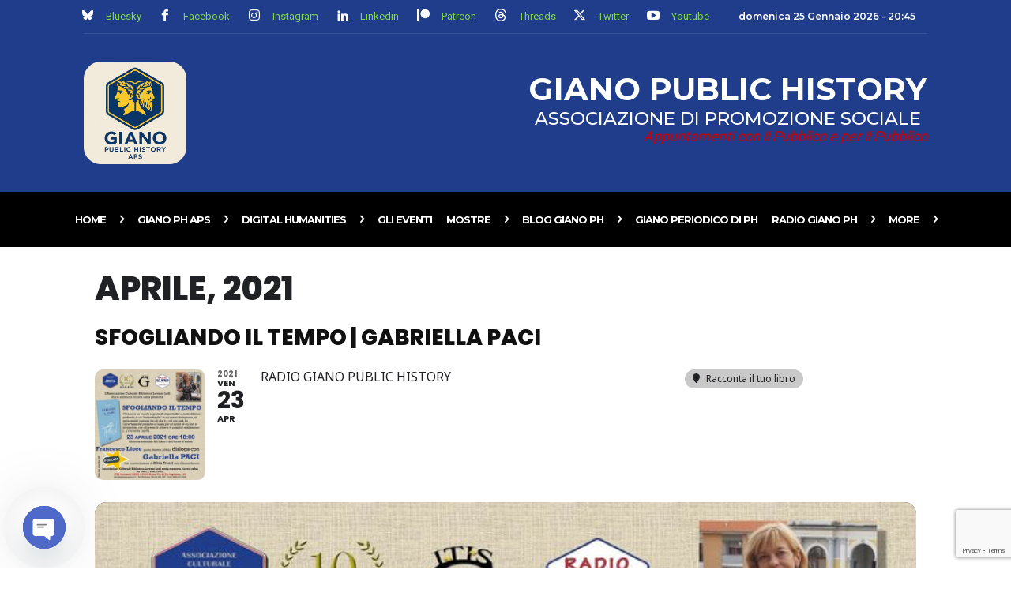

--- FILE ---
content_type: text/html; charset=utf-8
request_url: https://www.google.com/recaptcha/api2/anchor?ar=1&k=6LdHK2MpAAAAAClDH18qq8tcYvbe2oIWe9UtetP6&co=aHR0cHM6Ly9naWFub3BoYXBzLml0OjQ0Mw..&hl=en&v=PoyoqOPhxBO7pBk68S4YbpHZ&size=invisible&anchor-ms=20000&execute-ms=30000&cb=dbx7jzw75qds
body_size: 48856
content:
<!DOCTYPE HTML><html dir="ltr" lang="en"><head><meta http-equiv="Content-Type" content="text/html; charset=UTF-8">
<meta http-equiv="X-UA-Compatible" content="IE=edge">
<title>reCAPTCHA</title>
<style type="text/css">
/* cyrillic-ext */
@font-face {
  font-family: 'Roboto';
  font-style: normal;
  font-weight: 400;
  font-stretch: 100%;
  src: url(//fonts.gstatic.com/s/roboto/v48/KFO7CnqEu92Fr1ME7kSn66aGLdTylUAMa3GUBHMdazTgWw.woff2) format('woff2');
  unicode-range: U+0460-052F, U+1C80-1C8A, U+20B4, U+2DE0-2DFF, U+A640-A69F, U+FE2E-FE2F;
}
/* cyrillic */
@font-face {
  font-family: 'Roboto';
  font-style: normal;
  font-weight: 400;
  font-stretch: 100%;
  src: url(//fonts.gstatic.com/s/roboto/v48/KFO7CnqEu92Fr1ME7kSn66aGLdTylUAMa3iUBHMdazTgWw.woff2) format('woff2');
  unicode-range: U+0301, U+0400-045F, U+0490-0491, U+04B0-04B1, U+2116;
}
/* greek-ext */
@font-face {
  font-family: 'Roboto';
  font-style: normal;
  font-weight: 400;
  font-stretch: 100%;
  src: url(//fonts.gstatic.com/s/roboto/v48/KFO7CnqEu92Fr1ME7kSn66aGLdTylUAMa3CUBHMdazTgWw.woff2) format('woff2');
  unicode-range: U+1F00-1FFF;
}
/* greek */
@font-face {
  font-family: 'Roboto';
  font-style: normal;
  font-weight: 400;
  font-stretch: 100%;
  src: url(//fonts.gstatic.com/s/roboto/v48/KFO7CnqEu92Fr1ME7kSn66aGLdTylUAMa3-UBHMdazTgWw.woff2) format('woff2');
  unicode-range: U+0370-0377, U+037A-037F, U+0384-038A, U+038C, U+038E-03A1, U+03A3-03FF;
}
/* math */
@font-face {
  font-family: 'Roboto';
  font-style: normal;
  font-weight: 400;
  font-stretch: 100%;
  src: url(//fonts.gstatic.com/s/roboto/v48/KFO7CnqEu92Fr1ME7kSn66aGLdTylUAMawCUBHMdazTgWw.woff2) format('woff2');
  unicode-range: U+0302-0303, U+0305, U+0307-0308, U+0310, U+0312, U+0315, U+031A, U+0326-0327, U+032C, U+032F-0330, U+0332-0333, U+0338, U+033A, U+0346, U+034D, U+0391-03A1, U+03A3-03A9, U+03B1-03C9, U+03D1, U+03D5-03D6, U+03F0-03F1, U+03F4-03F5, U+2016-2017, U+2034-2038, U+203C, U+2040, U+2043, U+2047, U+2050, U+2057, U+205F, U+2070-2071, U+2074-208E, U+2090-209C, U+20D0-20DC, U+20E1, U+20E5-20EF, U+2100-2112, U+2114-2115, U+2117-2121, U+2123-214F, U+2190, U+2192, U+2194-21AE, U+21B0-21E5, U+21F1-21F2, U+21F4-2211, U+2213-2214, U+2216-22FF, U+2308-230B, U+2310, U+2319, U+231C-2321, U+2336-237A, U+237C, U+2395, U+239B-23B7, U+23D0, U+23DC-23E1, U+2474-2475, U+25AF, U+25B3, U+25B7, U+25BD, U+25C1, U+25CA, U+25CC, U+25FB, U+266D-266F, U+27C0-27FF, U+2900-2AFF, U+2B0E-2B11, U+2B30-2B4C, U+2BFE, U+3030, U+FF5B, U+FF5D, U+1D400-1D7FF, U+1EE00-1EEFF;
}
/* symbols */
@font-face {
  font-family: 'Roboto';
  font-style: normal;
  font-weight: 400;
  font-stretch: 100%;
  src: url(//fonts.gstatic.com/s/roboto/v48/KFO7CnqEu92Fr1ME7kSn66aGLdTylUAMaxKUBHMdazTgWw.woff2) format('woff2');
  unicode-range: U+0001-000C, U+000E-001F, U+007F-009F, U+20DD-20E0, U+20E2-20E4, U+2150-218F, U+2190, U+2192, U+2194-2199, U+21AF, U+21E6-21F0, U+21F3, U+2218-2219, U+2299, U+22C4-22C6, U+2300-243F, U+2440-244A, U+2460-24FF, U+25A0-27BF, U+2800-28FF, U+2921-2922, U+2981, U+29BF, U+29EB, U+2B00-2BFF, U+4DC0-4DFF, U+FFF9-FFFB, U+10140-1018E, U+10190-1019C, U+101A0, U+101D0-101FD, U+102E0-102FB, U+10E60-10E7E, U+1D2C0-1D2D3, U+1D2E0-1D37F, U+1F000-1F0FF, U+1F100-1F1AD, U+1F1E6-1F1FF, U+1F30D-1F30F, U+1F315, U+1F31C, U+1F31E, U+1F320-1F32C, U+1F336, U+1F378, U+1F37D, U+1F382, U+1F393-1F39F, U+1F3A7-1F3A8, U+1F3AC-1F3AF, U+1F3C2, U+1F3C4-1F3C6, U+1F3CA-1F3CE, U+1F3D4-1F3E0, U+1F3ED, U+1F3F1-1F3F3, U+1F3F5-1F3F7, U+1F408, U+1F415, U+1F41F, U+1F426, U+1F43F, U+1F441-1F442, U+1F444, U+1F446-1F449, U+1F44C-1F44E, U+1F453, U+1F46A, U+1F47D, U+1F4A3, U+1F4B0, U+1F4B3, U+1F4B9, U+1F4BB, U+1F4BF, U+1F4C8-1F4CB, U+1F4D6, U+1F4DA, U+1F4DF, U+1F4E3-1F4E6, U+1F4EA-1F4ED, U+1F4F7, U+1F4F9-1F4FB, U+1F4FD-1F4FE, U+1F503, U+1F507-1F50B, U+1F50D, U+1F512-1F513, U+1F53E-1F54A, U+1F54F-1F5FA, U+1F610, U+1F650-1F67F, U+1F687, U+1F68D, U+1F691, U+1F694, U+1F698, U+1F6AD, U+1F6B2, U+1F6B9-1F6BA, U+1F6BC, U+1F6C6-1F6CF, U+1F6D3-1F6D7, U+1F6E0-1F6EA, U+1F6F0-1F6F3, U+1F6F7-1F6FC, U+1F700-1F7FF, U+1F800-1F80B, U+1F810-1F847, U+1F850-1F859, U+1F860-1F887, U+1F890-1F8AD, U+1F8B0-1F8BB, U+1F8C0-1F8C1, U+1F900-1F90B, U+1F93B, U+1F946, U+1F984, U+1F996, U+1F9E9, U+1FA00-1FA6F, U+1FA70-1FA7C, U+1FA80-1FA89, U+1FA8F-1FAC6, U+1FACE-1FADC, U+1FADF-1FAE9, U+1FAF0-1FAF8, U+1FB00-1FBFF;
}
/* vietnamese */
@font-face {
  font-family: 'Roboto';
  font-style: normal;
  font-weight: 400;
  font-stretch: 100%;
  src: url(//fonts.gstatic.com/s/roboto/v48/KFO7CnqEu92Fr1ME7kSn66aGLdTylUAMa3OUBHMdazTgWw.woff2) format('woff2');
  unicode-range: U+0102-0103, U+0110-0111, U+0128-0129, U+0168-0169, U+01A0-01A1, U+01AF-01B0, U+0300-0301, U+0303-0304, U+0308-0309, U+0323, U+0329, U+1EA0-1EF9, U+20AB;
}
/* latin-ext */
@font-face {
  font-family: 'Roboto';
  font-style: normal;
  font-weight: 400;
  font-stretch: 100%;
  src: url(//fonts.gstatic.com/s/roboto/v48/KFO7CnqEu92Fr1ME7kSn66aGLdTylUAMa3KUBHMdazTgWw.woff2) format('woff2');
  unicode-range: U+0100-02BA, U+02BD-02C5, U+02C7-02CC, U+02CE-02D7, U+02DD-02FF, U+0304, U+0308, U+0329, U+1D00-1DBF, U+1E00-1E9F, U+1EF2-1EFF, U+2020, U+20A0-20AB, U+20AD-20C0, U+2113, U+2C60-2C7F, U+A720-A7FF;
}
/* latin */
@font-face {
  font-family: 'Roboto';
  font-style: normal;
  font-weight: 400;
  font-stretch: 100%;
  src: url(//fonts.gstatic.com/s/roboto/v48/KFO7CnqEu92Fr1ME7kSn66aGLdTylUAMa3yUBHMdazQ.woff2) format('woff2');
  unicode-range: U+0000-00FF, U+0131, U+0152-0153, U+02BB-02BC, U+02C6, U+02DA, U+02DC, U+0304, U+0308, U+0329, U+2000-206F, U+20AC, U+2122, U+2191, U+2193, U+2212, U+2215, U+FEFF, U+FFFD;
}
/* cyrillic-ext */
@font-face {
  font-family: 'Roboto';
  font-style: normal;
  font-weight: 500;
  font-stretch: 100%;
  src: url(//fonts.gstatic.com/s/roboto/v48/KFO7CnqEu92Fr1ME7kSn66aGLdTylUAMa3GUBHMdazTgWw.woff2) format('woff2');
  unicode-range: U+0460-052F, U+1C80-1C8A, U+20B4, U+2DE0-2DFF, U+A640-A69F, U+FE2E-FE2F;
}
/* cyrillic */
@font-face {
  font-family: 'Roboto';
  font-style: normal;
  font-weight: 500;
  font-stretch: 100%;
  src: url(//fonts.gstatic.com/s/roboto/v48/KFO7CnqEu92Fr1ME7kSn66aGLdTylUAMa3iUBHMdazTgWw.woff2) format('woff2');
  unicode-range: U+0301, U+0400-045F, U+0490-0491, U+04B0-04B1, U+2116;
}
/* greek-ext */
@font-face {
  font-family: 'Roboto';
  font-style: normal;
  font-weight: 500;
  font-stretch: 100%;
  src: url(//fonts.gstatic.com/s/roboto/v48/KFO7CnqEu92Fr1ME7kSn66aGLdTylUAMa3CUBHMdazTgWw.woff2) format('woff2');
  unicode-range: U+1F00-1FFF;
}
/* greek */
@font-face {
  font-family: 'Roboto';
  font-style: normal;
  font-weight: 500;
  font-stretch: 100%;
  src: url(//fonts.gstatic.com/s/roboto/v48/KFO7CnqEu92Fr1ME7kSn66aGLdTylUAMa3-UBHMdazTgWw.woff2) format('woff2');
  unicode-range: U+0370-0377, U+037A-037F, U+0384-038A, U+038C, U+038E-03A1, U+03A3-03FF;
}
/* math */
@font-face {
  font-family: 'Roboto';
  font-style: normal;
  font-weight: 500;
  font-stretch: 100%;
  src: url(//fonts.gstatic.com/s/roboto/v48/KFO7CnqEu92Fr1ME7kSn66aGLdTylUAMawCUBHMdazTgWw.woff2) format('woff2');
  unicode-range: U+0302-0303, U+0305, U+0307-0308, U+0310, U+0312, U+0315, U+031A, U+0326-0327, U+032C, U+032F-0330, U+0332-0333, U+0338, U+033A, U+0346, U+034D, U+0391-03A1, U+03A3-03A9, U+03B1-03C9, U+03D1, U+03D5-03D6, U+03F0-03F1, U+03F4-03F5, U+2016-2017, U+2034-2038, U+203C, U+2040, U+2043, U+2047, U+2050, U+2057, U+205F, U+2070-2071, U+2074-208E, U+2090-209C, U+20D0-20DC, U+20E1, U+20E5-20EF, U+2100-2112, U+2114-2115, U+2117-2121, U+2123-214F, U+2190, U+2192, U+2194-21AE, U+21B0-21E5, U+21F1-21F2, U+21F4-2211, U+2213-2214, U+2216-22FF, U+2308-230B, U+2310, U+2319, U+231C-2321, U+2336-237A, U+237C, U+2395, U+239B-23B7, U+23D0, U+23DC-23E1, U+2474-2475, U+25AF, U+25B3, U+25B7, U+25BD, U+25C1, U+25CA, U+25CC, U+25FB, U+266D-266F, U+27C0-27FF, U+2900-2AFF, U+2B0E-2B11, U+2B30-2B4C, U+2BFE, U+3030, U+FF5B, U+FF5D, U+1D400-1D7FF, U+1EE00-1EEFF;
}
/* symbols */
@font-face {
  font-family: 'Roboto';
  font-style: normal;
  font-weight: 500;
  font-stretch: 100%;
  src: url(//fonts.gstatic.com/s/roboto/v48/KFO7CnqEu92Fr1ME7kSn66aGLdTylUAMaxKUBHMdazTgWw.woff2) format('woff2');
  unicode-range: U+0001-000C, U+000E-001F, U+007F-009F, U+20DD-20E0, U+20E2-20E4, U+2150-218F, U+2190, U+2192, U+2194-2199, U+21AF, U+21E6-21F0, U+21F3, U+2218-2219, U+2299, U+22C4-22C6, U+2300-243F, U+2440-244A, U+2460-24FF, U+25A0-27BF, U+2800-28FF, U+2921-2922, U+2981, U+29BF, U+29EB, U+2B00-2BFF, U+4DC0-4DFF, U+FFF9-FFFB, U+10140-1018E, U+10190-1019C, U+101A0, U+101D0-101FD, U+102E0-102FB, U+10E60-10E7E, U+1D2C0-1D2D3, U+1D2E0-1D37F, U+1F000-1F0FF, U+1F100-1F1AD, U+1F1E6-1F1FF, U+1F30D-1F30F, U+1F315, U+1F31C, U+1F31E, U+1F320-1F32C, U+1F336, U+1F378, U+1F37D, U+1F382, U+1F393-1F39F, U+1F3A7-1F3A8, U+1F3AC-1F3AF, U+1F3C2, U+1F3C4-1F3C6, U+1F3CA-1F3CE, U+1F3D4-1F3E0, U+1F3ED, U+1F3F1-1F3F3, U+1F3F5-1F3F7, U+1F408, U+1F415, U+1F41F, U+1F426, U+1F43F, U+1F441-1F442, U+1F444, U+1F446-1F449, U+1F44C-1F44E, U+1F453, U+1F46A, U+1F47D, U+1F4A3, U+1F4B0, U+1F4B3, U+1F4B9, U+1F4BB, U+1F4BF, U+1F4C8-1F4CB, U+1F4D6, U+1F4DA, U+1F4DF, U+1F4E3-1F4E6, U+1F4EA-1F4ED, U+1F4F7, U+1F4F9-1F4FB, U+1F4FD-1F4FE, U+1F503, U+1F507-1F50B, U+1F50D, U+1F512-1F513, U+1F53E-1F54A, U+1F54F-1F5FA, U+1F610, U+1F650-1F67F, U+1F687, U+1F68D, U+1F691, U+1F694, U+1F698, U+1F6AD, U+1F6B2, U+1F6B9-1F6BA, U+1F6BC, U+1F6C6-1F6CF, U+1F6D3-1F6D7, U+1F6E0-1F6EA, U+1F6F0-1F6F3, U+1F6F7-1F6FC, U+1F700-1F7FF, U+1F800-1F80B, U+1F810-1F847, U+1F850-1F859, U+1F860-1F887, U+1F890-1F8AD, U+1F8B0-1F8BB, U+1F8C0-1F8C1, U+1F900-1F90B, U+1F93B, U+1F946, U+1F984, U+1F996, U+1F9E9, U+1FA00-1FA6F, U+1FA70-1FA7C, U+1FA80-1FA89, U+1FA8F-1FAC6, U+1FACE-1FADC, U+1FADF-1FAE9, U+1FAF0-1FAF8, U+1FB00-1FBFF;
}
/* vietnamese */
@font-face {
  font-family: 'Roboto';
  font-style: normal;
  font-weight: 500;
  font-stretch: 100%;
  src: url(//fonts.gstatic.com/s/roboto/v48/KFO7CnqEu92Fr1ME7kSn66aGLdTylUAMa3OUBHMdazTgWw.woff2) format('woff2');
  unicode-range: U+0102-0103, U+0110-0111, U+0128-0129, U+0168-0169, U+01A0-01A1, U+01AF-01B0, U+0300-0301, U+0303-0304, U+0308-0309, U+0323, U+0329, U+1EA0-1EF9, U+20AB;
}
/* latin-ext */
@font-face {
  font-family: 'Roboto';
  font-style: normal;
  font-weight: 500;
  font-stretch: 100%;
  src: url(//fonts.gstatic.com/s/roboto/v48/KFO7CnqEu92Fr1ME7kSn66aGLdTylUAMa3KUBHMdazTgWw.woff2) format('woff2');
  unicode-range: U+0100-02BA, U+02BD-02C5, U+02C7-02CC, U+02CE-02D7, U+02DD-02FF, U+0304, U+0308, U+0329, U+1D00-1DBF, U+1E00-1E9F, U+1EF2-1EFF, U+2020, U+20A0-20AB, U+20AD-20C0, U+2113, U+2C60-2C7F, U+A720-A7FF;
}
/* latin */
@font-face {
  font-family: 'Roboto';
  font-style: normal;
  font-weight: 500;
  font-stretch: 100%;
  src: url(//fonts.gstatic.com/s/roboto/v48/KFO7CnqEu92Fr1ME7kSn66aGLdTylUAMa3yUBHMdazQ.woff2) format('woff2');
  unicode-range: U+0000-00FF, U+0131, U+0152-0153, U+02BB-02BC, U+02C6, U+02DA, U+02DC, U+0304, U+0308, U+0329, U+2000-206F, U+20AC, U+2122, U+2191, U+2193, U+2212, U+2215, U+FEFF, U+FFFD;
}
/* cyrillic-ext */
@font-face {
  font-family: 'Roboto';
  font-style: normal;
  font-weight: 900;
  font-stretch: 100%;
  src: url(//fonts.gstatic.com/s/roboto/v48/KFO7CnqEu92Fr1ME7kSn66aGLdTylUAMa3GUBHMdazTgWw.woff2) format('woff2');
  unicode-range: U+0460-052F, U+1C80-1C8A, U+20B4, U+2DE0-2DFF, U+A640-A69F, U+FE2E-FE2F;
}
/* cyrillic */
@font-face {
  font-family: 'Roboto';
  font-style: normal;
  font-weight: 900;
  font-stretch: 100%;
  src: url(//fonts.gstatic.com/s/roboto/v48/KFO7CnqEu92Fr1ME7kSn66aGLdTylUAMa3iUBHMdazTgWw.woff2) format('woff2');
  unicode-range: U+0301, U+0400-045F, U+0490-0491, U+04B0-04B1, U+2116;
}
/* greek-ext */
@font-face {
  font-family: 'Roboto';
  font-style: normal;
  font-weight: 900;
  font-stretch: 100%;
  src: url(//fonts.gstatic.com/s/roboto/v48/KFO7CnqEu92Fr1ME7kSn66aGLdTylUAMa3CUBHMdazTgWw.woff2) format('woff2');
  unicode-range: U+1F00-1FFF;
}
/* greek */
@font-face {
  font-family: 'Roboto';
  font-style: normal;
  font-weight: 900;
  font-stretch: 100%;
  src: url(//fonts.gstatic.com/s/roboto/v48/KFO7CnqEu92Fr1ME7kSn66aGLdTylUAMa3-UBHMdazTgWw.woff2) format('woff2');
  unicode-range: U+0370-0377, U+037A-037F, U+0384-038A, U+038C, U+038E-03A1, U+03A3-03FF;
}
/* math */
@font-face {
  font-family: 'Roboto';
  font-style: normal;
  font-weight: 900;
  font-stretch: 100%;
  src: url(//fonts.gstatic.com/s/roboto/v48/KFO7CnqEu92Fr1ME7kSn66aGLdTylUAMawCUBHMdazTgWw.woff2) format('woff2');
  unicode-range: U+0302-0303, U+0305, U+0307-0308, U+0310, U+0312, U+0315, U+031A, U+0326-0327, U+032C, U+032F-0330, U+0332-0333, U+0338, U+033A, U+0346, U+034D, U+0391-03A1, U+03A3-03A9, U+03B1-03C9, U+03D1, U+03D5-03D6, U+03F0-03F1, U+03F4-03F5, U+2016-2017, U+2034-2038, U+203C, U+2040, U+2043, U+2047, U+2050, U+2057, U+205F, U+2070-2071, U+2074-208E, U+2090-209C, U+20D0-20DC, U+20E1, U+20E5-20EF, U+2100-2112, U+2114-2115, U+2117-2121, U+2123-214F, U+2190, U+2192, U+2194-21AE, U+21B0-21E5, U+21F1-21F2, U+21F4-2211, U+2213-2214, U+2216-22FF, U+2308-230B, U+2310, U+2319, U+231C-2321, U+2336-237A, U+237C, U+2395, U+239B-23B7, U+23D0, U+23DC-23E1, U+2474-2475, U+25AF, U+25B3, U+25B7, U+25BD, U+25C1, U+25CA, U+25CC, U+25FB, U+266D-266F, U+27C0-27FF, U+2900-2AFF, U+2B0E-2B11, U+2B30-2B4C, U+2BFE, U+3030, U+FF5B, U+FF5D, U+1D400-1D7FF, U+1EE00-1EEFF;
}
/* symbols */
@font-face {
  font-family: 'Roboto';
  font-style: normal;
  font-weight: 900;
  font-stretch: 100%;
  src: url(//fonts.gstatic.com/s/roboto/v48/KFO7CnqEu92Fr1ME7kSn66aGLdTylUAMaxKUBHMdazTgWw.woff2) format('woff2');
  unicode-range: U+0001-000C, U+000E-001F, U+007F-009F, U+20DD-20E0, U+20E2-20E4, U+2150-218F, U+2190, U+2192, U+2194-2199, U+21AF, U+21E6-21F0, U+21F3, U+2218-2219, U+2299, U+22C4-22C6, U+2300-243F, U+2440-244A, U+2460-24FF, U+25A0-27BF, U+2800-28FF, U+2921-2922, U+2981, U+29BF, U+29EB, U+2B00-2BFF, U+4DC0-4DFF, U+FFF9-FFFB, U+10140-1018E, U+10190-1019C, U+101A0, U+101D0-101FD, U+102E0-102FB, U+10E60-10E7E, U+1D2C0-1D2D3, U+1D2E0-1D37F, U+1F000-1F0FF, U+1F100-1F1AD, U+1F1E6-1F1FF, U+1F30D-1F30F, U+1F315, U+1F31C, U+1F31E, U+1F320-1F32C, U+1F336, U+1F378, U+1F37D, U+1F382, U+1F393-1F39F, U+1F3A7-1F3A8, U+1F3AC-1F3AF, U+1F3C2, U+1F3C4-1F3C6, U+1F3CA-1F3CE, U+1F3D4-1F3E0, U+1F3ED, U+1F3F1-1F3F3, U+1F3F5-1F3F7, U+1F408, U+1F415, U+1F41F, U+1F426, U+1F43F, U+1F441-1F442, U+1F444, U+1F446-1F449, U+1F44C-1F44E, U+1F453, U+1F46A, U+1F47D, U+1F4A3, U+1F4B0, U+1F4B3, U+1F4B9, U+1F4BB, U+1F4BF, U+1F4C8-1F4CB, U+1F4D6, U+1F4DA, U+1F4DF, U+1F4E3-1F4E6, U+1F4EA-1F4ED, U+1F4F7, U+1F4F9-1F4FB, U+1F4FD-1F4FE, U+1F503, U+1F507-1F50B, U+1F50D, U+1F512-1F513, U+1F53E-1F54A, U+1F54F-1F5FA, U+1F610, U+1F650-1F67F, U+1F687, U+1F68D, U+1F691, U+1F694, U+1F698, U+1F6AD, U+1F6B2, U+1F6B9-1F6BA, U+1F6BC, U+1F6C6-1F6CF, U+1F6D3-1F6D7, U+1F6E0-1F6EA, U+1F6F0-1F6F3, U+1F6F7-1F6FC, U+1F700-1F7FF, U+1F800-1F80B, U+1F810-1F847, U+1F850-1F859, U+1F860-1F887, U+1F890-1F8AD, U+1F8B0-1F8BB, U+1F8C0-1F8C1, U+1F900-1F90B, U+1F93B, U+1F946, U+1F984, U+1F996, U+1F9E9, U+1FA00-1FA6F, U+1FA70-1FA7C, U+1FA80-1FA89, U+1FA8F-1FAC6, U+1FACE-1FADC, U+1FADF-1FAE9, U+1FAF0-1FAF8, U+1FB00-1FBFF;
}
/* vietnamese */
@font-face {
  font-family: 'Roboto';
  font-style: normal;
  font-weight: 900;
  font-stretch: 100%;
  src: url(//fonts.gstatic.com/s/roboto/v48/KFO7CnqEu92Fr1ME7kSn66aGLdTylUAMa3OUBHMdazTgWw.woff2) format('woff2');
  unicode-range: U+0102-0103, U+0110-0111, U+0128-0129, U+0168-0169, U+01A0-01A1, U+01AF-01B0, U+0300-0301, U+0303-0304, U+0308-0309, U+0323, U+0329, U+1EA0-1EF9, U+20AB;
}
/* latin-ext */
@font-face {
  font-family: 'Roboto';
  font-style: normal;
  font-weight: 900;
  font-stretch: 100%;
  src: url(//fonts.gstatic.com/s/roboto/v48/KFO7CnqEu92Fr1ME7kSn66aGLdTylUAMa3KUBHMdazTgWw.woff2) format('woff2');
  unicode-range: U+0100-02BA, U+02BD-02C5, U+02C7-02CC, U+02CE-02D7, U+02DD-02FF, U+0304, U+0308, U+0329, U+1D00-1DBF, U+1E00-1E9F, U+1EF2-1EFF, U+2020, U+20A0-20AB, U+20AD-20C0, U+2113, U+2C60-2C7F, U+A720-A7FF;
}
/* latin */
@font-face {
  font-family: 'Roboto';
  font-style: normal;
  font-weight: 900;
  font-stretch: 100%;
  src: url(//fonts.gstatic.com/s/roboto/v48/KFO7CnqEu92Fr1ME7kSn66aGLdTylUAMa3yUBHMdazQ.woff2) format('woff2');
  unicode-range: U+0000-00FF, U+0131, U+0152-0153, U+02BB-02BC, U+02C6, U+02DA, U+02DC, U+0304, U+0308, U+0329, U+2000-206F, U+20AC, U+2122, U+2191, U+2193, U+2212, U+2215, U+FEFF, U+FFFD;
}

</style>
<link rel="stylesheet" type="text/css" href="https://www.gstatic.com/recaptcha/releases/PoyoqOPhxBO7pBk68S4YbpHZ/styles__ltr.css">
<script nonce="wstCt5F0pJ5kbXTp34thAw" type="text/javascript">window['__recaptcha_api'] = 'https://www.google.com/recaptcha/api2/';</script>
<script type="text/javascript" src="https://www.gstatic.com/recaptcha/releases/PoyoqOPhxBO7pBk68S4YbpHZ/recaptcha__en.js" nonce="wstCt5F0pJ5kbXTp34thAw">
      
    </script></head>
<body><div id="rc-anchor-alert" class="rc-anchor-alert"></div>
<input type="hidden" id="recaptcha-token" value="[base64]">
<script type="text/javascript" nonce="wstCt5F0pJ5kbXTp34thAw">
      recaptcha.anchor.Main.init("[\x22ainput\x22,[\x22bgdata\x22,\x22\x22,\[base64]/[base64]/[base64]/[base64]/[base64]/[base64]/KGcoTywyNTMsTy5PKSxVRyhPLEMpKTpnKE8sMjUzLEMpLE8pKSxsKSksTykpfSxieT1mdW5jdGlvbihDLE8sdSxsKXtmb3IobD0odT1SKEMpLDApO08+MDtPLS0pbD1sPDw4fFooQyk7ZyhDLHUsbCl9LFVHPWZ1bmN0aW9uKEMsTyl7Qy5pLmxlbmd0aD4xMDQ/[base64]/[base64]/[base64]/[base64]/[base64]/[base64]/[base64]\\u003d\x22,\[base64]\x22,\x22w4cew71sw41tw4w4woTDpcOOTcOlSMKzwozCv8O3wpR/XcOwDgzCm8KSw4rCucKtwq8MNWTCgEbCusOHHj0Pw4zDrMKWHy7CgkzDpztxw5TCq8OSdghAd0EtwogYw4zCtDY/w6pGeMOywrAmw58uw4nCqQJsw7Z+wqPDp0lVEsKHN8OBE1fDsXxXZ8OLwqd3wq3ChClfwq5uwqY4YsKdw5FEwqzDh8Kbwq0Aa1TCtWbCqcOvZ3DCiMOjEm/CkcKfwrQjRXAtHzxRw7svdcKUEEBcDno9EMONJcKXw4MBYQTDunQWw4AZwoxRw47CpnHCscOvZUUwIcKQC1VoO1bDsml9NcKcw44ufcK8VXPClz8PBBHDg8OIw4zDnsKcw6PDg3bDmMKrBl3ClcOsw7jDs8Kaw7ptEVcmw75ZL8K/[base64]/Dn8KCw7bCpjhBwoDCpj0WG8KJDcKvWcKqw7Vowqwvw4pFVFfCh8OsE33CqMKCMF1mw5bDkjwhaDTCiMOYw54dwroNARR/TsOawqjDmFLDqsOcZsKoYsKGC8Ozcm7CrMOlw6XDqSIqw7zDv8KJwr3DnSxTwojCm8K/wrRsw4x7w63DjlcEK3/[base64]/CnMKzAS5WBlXDj0DCh8KpwpLDlyk/w5QEw5fDlSfDgMKew6/Co2Bkw7NEw58PTMKYwrXDvCnDimM6V21+wrHCkTrDgiXClTdpwqHCtSjCrUs5w50/[base64]/CqsO6VgvClFHCkWkFwqvDuMKVPsKHbsKFw59Rwq3DuMOzwq8vw4XCs8KPw7HCpSLDsUV+UsO/wokAOH7CtsKRw5fCicOXwqzCmVnCi8Olw4bCsgHDtcKow6HCgsKXw7N+KS9XJcOKwrwDwpxxLsO2CwoMR8KnDULDg8K8JMKlw5bCkgPCtgV2fHVjwqvDtAUfVXPDssO/Gw3Dq8Ouw6hcOnXCiRfDsMOUw70ww5rDh8OsfAnDocOWw5EdcMKHwp3DgMKVMi0BUFjDsH0+wqIFJ8K4LMK0wogCwq8rw5nCjMOXJcKiw75FwqbCqsKBwr4mw6/DjEbDnMO0IQRfwq7CrWIQC8KETcOTwpzCmsOKw5PDjUPDrMK1ZGYRw6rDmA/[base64]/XlbDgDLDsMOeBUPDosOgBkd+N8KeGCVLwoTDsMOxR0Amw70qSjcZw6htMzrDqsK7wokSF8Ouw7DCtMO3ECPCj8O6wrfDhC/DkMKgw7U3w78pJlbCvMOrOcOgf2jCqMKNN2PCicKtw4FbCSsUw497MA0vK8Ovwr1Tw5nDr8OEw7UpcTXCqz5cwpZowo8Rw6IGw71Jw5LCosOuw60HecKWDCfDicK3wqxIwrbDmX/DuMOTwqR5ZkNdwpDDqsK1w58XVhsNw5XCi3TDo8KvcMKKwrnCpkFTwpk9w70cwr3CkMK/w7tAcHXDijXDnSzCmsKNUsKlwoYXwr3Cu8OWIibCim3CnzDDiV/[base64]/DqsKDEApEwqAAw5N0wpzDvcOkf1Y2YcKjw4XClRDDuA/CqsKhwrfCs3F4ZwMXwrlXwqjCsWzDkWjClyZyw6jCu0DDvX7ClynDjsOHw7UJw4pyLjXDoMKHwoI9w6gJLcKFw4nDj8OXwpzCjANLwp/[base64]/Dhk4yH19GwpDCjXrDgcK5UH3CvgEQw6HCpDjCmzM0w4VWwrjDssOGwppywqLDvg3DsMOVw7IlCydowrUWBMK6w57CpF3DoGXCljLCsMONwr1RwpfDmsK1wp/[base64]/Dq0RgR3vCmxBsw7nDuV7CqHI4T8Kow4zDt8KZw67CoxttNMOYDz0iw61cwqrDpA7CtMKMw741w4TDksOge8O6N8KUS8K/a8OhwoIWYMOYFGpgfcKYw6zDvcOQwrvCr8KFwofCh8OfRUBlI2zClMOxCzF0egAjQDRSwovCq8KKGgHCjcOqG1LCslRkwpM+w7XCi8Kdw5dVCcOHwp80QAbCtcOHw4d5ASDDgmZdw7LCj8K3w4fCjynDsVnDo8KCwps4w4w/bjY0w6jDuifCv8Kxwrt2w6TCkcOOasOQwrJCwqxHwoDDi1LDusKSPlvDj8OJw6nCjcOMQsKww4powqsGfEsgbRJ5ADzDqndhwq8Zw6nDjsK+w6zDrcOmNcOYwr4UNsKnX8K9wp7ClWkSZSzCrWbCgHvDkMK4wovDvcOlwpJkw4sNeUTDoQ/[base64]/w5/[base64]/[base64]/[base64]/CqB41w4ZMw67DtsO6w5gtwoLCl2EXwoEUw4USPS3Cg8K+EsOGBsKtacKJIcOrOHttN19ceyjCvcOmwoDCm0V4woZ+woXDgMOXX8KFwqnCiHZCwqdmDGXDnwnCnyZrw7MgcTjDhgQvwp5ow5J5AcKnRHBRw6E3RsObNEN6w5tpw6XCo2Q/w5Zpw5dNw6nDgwNSLTZEF8KqVsKkLMK3YUkVR8Kjwo7CusO9w74UTsKgGMKxw6PDrcOMCMOuw4rDnVlaHcK+fW4qUMKHwo10IFDDhMKrwrx8TGx3woNlQ8Ozwo5KSsOewofDiCYnSXpNw5Riw4hPSkNrBcOWWMKQeTLDhcOvw5LCjxloKMK9emQHwq/DmsK5GMKxWMKnw5p2wrzCmEIWwo8UL0zDpm4ow70FJVnCssO5UhBwOH7DqsOGbivCmH/[base64]/[base64]/[base64]/CucO2eB4fwocZBAXCjBnDgAlOFMOeOUnDjE/CvsKIw4/CocKXaDQywrPDqMO/wp0Ww78Dw6zDqgrCmMO8w4thwpZaw6Fswqh7P8KyS1nDnsO/wrDDksOwJ8KPw5zDj3YAXMOkciDDg1U7UcKLdsK6w5pCXy93wo0Gw5nDjcK/[base64]/CpgLDjcOJC1XCqm7DscKVwqgWeHJObCHCh8KqOsK1TcKVV8Oew7Qgwr3DisOAIMOIwoJkFsONB1LDjmRPwqLDosKCwpojw4vDvMKtwqESJsOcY8KeTsOldcOrWnHDvD8aw6YCw77Clyhzw6fDrsO6wrjDrj03fsOAwoIWUk8Fw4dFw5gPecK6Z8KRw5/[base64]/wrkwQ8OJw51ywrRrG8K5w43DsMOJw5wZw6XCvyISLTPCrcK7w4lTD8O8w7LDoMKnwqvCuEoywoxFGQANeV8Lw656wq9pw7xCGsKhOcOew47DmxpZOcOBw6nDr8OZAQJcw5/CtA3DjkfDn0LCosKBfVUfFcO9F8Olw7hcw5TCv1rCssOuw4/[base64]/[base64]/QDp3w51nwqRCw7gSw6Qdc8OIHsO2w7BJwqMGY3TDvHwhBcONwonCrCx0wqYtwq3DsMO+BMKpN8OZBk4qwpcjwoLCocOCecK/Ck9xYsOoEzzCpWvDln3DjsKEPsOGw44ND8KLw4rCkVxDwq3ChsKhNcKQw4/CmFbDkUZ7w70swocPw6B+w7M5wqJ4SMKFFcOcw53DgcK6O8KrI2LDjlY/AcOdwpHCoMKiwqNCRcOoJ8OuwpDDqMO7XWF2wrLCs3PCg8OXecOOw5bCrE/[base64]/[base64]/[base64]/CqlVRwrZ+Hm7DuizDmcO0w5rCoG1sUxLDqy5fUMOrwrF/[base64]/wqgHw4vCvFHDtcKmGcKTw5fCgMOwwpnDsXTCjGI6VgvDr3Yjw4I8wqLChxHCjcKXw6zDjgMYDcOYw5zDpMKQIMOEw7wSw6zDtcONwq7DicObwq/CrMOhCwMpYTMew61NNsO4asKyZgRCchR+w77DlcO3wpdnw6HDnBEXwoUyw7nDonfCiRU/woTDhA3Cm8K5WTUAJxTCpcKWV8O3wrYIKMKqwrbCpxbCmcKvB8OuHTnDrBIHwpXDpwTCqiMkMMKbw7LDtQPCs8KvF8K+Vi8QZcOCwrshIgHDmnnCo0kyH8OMPMK5wp/Dnj/CqsKdXhzCtjHDnWVlXMKZwqzDgyTCoTzDlwjDnXfCj0LCvSQxMTfCucK2GMOGwoPCnMOFeBEewo7DusOOwrMXejYJLsKiwp97JcORw6p1wrTCisKGA14rwqPCuQEiw63Dnnlhw5EKwod/d3bCp8Ohw5XCrMOPcTDCoEfCkcOJJsOUwqZhQyvDoV/[base64]/[base64]/[base64]/w4LCk8KCwrlNacKxw5lOXTc8cQvDksOWwqMhwodobcKSw6hGOW1ANQzDvVMswr3CtMOHwoDDmF1bwqM4UBjDisKYKQkpwpfClsOafx5jCHjDu8O6w5YEw4HDlMKfV14Hwr4Zd8OHfsOncxjDh3Ihw6ldw6nCusKWEsOobDNKw5/ClWFIw5/DqMOpwpzCukQwYwnCvsKDw4hkPXFGJMKUGipFw71bw5gKZlXDmsOdAsOEwqduwrYAwrkiw7dNwrwqwq3Cn1rCkkMGJcOKIzMmYsOQAcKwDAHCoxsjC2N0FQQFCcKTwrVMw5sDwrnDssObO8OhAMO/w57CocOhSETCisKjw5/DjxwOw5prw4fCn8OvLcKyLMOrKRRGw7V3c8OFMnEFwpTDjBLCsH5CwrpuHhXDuMK8OURPAyXDncOkwoUHB8KLw53CqMOjw57Dqz8aWifCsMK8wqTDuXQnwpLCpMOLwrowwqvDnsKUwpTCiMOrbB4xw6HCmH7DnnInwqLCm8K7w5MzCsK/w5JTL8Kiwr4ddMKrwoTCr8KhMsOSQ8KOw7DCgELDucKgw7cnO8OwNMKpIMKfw5zCi8OoPcOaRTPDphwCw7BMw7zDusKlYcOnG8K8HcOVFlQrWwPCrBLCrsKzPB1ow4MUw5/Du218PgzCsxNPXsOCCcOZw6nDoMOpwr3CjRPDnmzChAwswpjDuXTDscO6wpjCgTbDscOgwrFgw5VJw70ew4Y8GzXCkiLCpn9iwoXDnANtBcOZwqMfwp5+E8KCw6zCj8OTK8KywqvDsBHCvxLCpwXDu8KVED0Gwod/[base64]/DtjpWwpBtY3/CiHhjwprCnsOsJAETQyBtfxLCmsOkwpvDkBtaw41jOjpyFn5Twr8FeEckGUwFLHfCtTFfw5XDlS7CgcKfwo/[base64]/DuV0xw4JnVzbCmMKZYycbw7cOe8OTasOCw5jDucKfW11+w58xwqshFcOhw4k3YsKRw7pMTMKtwpZGe8Omwqo+I8KOUMOdCsKLPsO/UMOqFAHCtMOvw6FmwpnDlBnCj3/CusKkwpJTXWcsC3PCnsOEwo7DuinCpMKeO8KxMSsYRMKmwpF4OcO/wrUoccOowodjDsOZE8OKw61WOMOMHsK3wrbCvUsvwosacDrDsU3ClcOewqjDsmlYCjrDt8K9wrMdw4/DicOPw5DDrSTCkBERR2IYJsOowpxZXsKbw5PCpMKOQMKhM8K4w7Erwo3DqgXCmMOtfShjOBfCr8KdK8KYw7fDjcKcTVHCv0DDsRlqw5LCt8KvwoA3wpjDjlvDsWPCgxRbVidBDcK9DcOGTMOmwqYHwq8KdS/DrnprwrJbKwbDhcOrwqpuVMKFwrFDfWlAwrBvw7gNEsO0Jx7Cm3ciLsKUNAIvN8K7wpQLwobDoMOQbAbDoy7Dp0/CscObNSrChMOQw5nCoyPCqsOowo3DqAZYw57CtsOJPABHw6Yyw6cZHBDDvVRjPMOaw6RawrrDlS5Gwo9zQsOJFMKLwrvCvsKfwrvCmn4swrR0wqLCjsOrwofCrWDDnMOWSMKowqXDvRpMJ1Q3EAnCusO1woRtw7BRwq47AcKuIcKpwpDDpQrCijUuw5RSM0/DjMKVwo1sKkdrAcKawpQaU8KBSVNNw5kHwo9RKzzCvMOjw6rCm8OCZil0w7/Dp8KAwr/DvSLClm3DvVPCucOQwop8w5olwqvDlU3CmWMfwroBUALDrsOkFTLDtsKFMj3CgcKXDcKgDE/Du8KEw4DDnk8lK8Knw7jCnyVqw7xDwo7CkxYZw69vUA1aLsO/[base64]/CosKNwq8Gw7RfwrJXwoNFchTCqFfDkcKac8KDJMKvRTQhwpXCjk0JwofCiEjCosOlacOFYhvCoMO7wrTClMKqw6sPwovCqsOIwqLCkVxRwqdtH3fDpcKvw6bCicKoezUOGBs8wrx6UMKvwosfA8OTwr/[base64]/DuE4lUXHDtMKecn/[base64]/dsKow6YlJRPCg8KQMcOgwrFjwpJew7ArNMKfU0lYwqV6wq8kCMKmwpDDsTJZT8O4V3V3wpXDj8OswqEzw545w4oTwrjDhcKbb8OPT8ONwqZmw7rDkGTDjMKCI2ZgE8O5K8KvQEoNcTrCisOLXcK5wrgsOcKEwqN6wrB6wplFRsKjwqXCvMO/wogMP8KKZsOpYBXDg8KAwrTDnMKBwrnCn3xbNcOnwr3Cty40w4/[base64]/DizEIwppuOcOrw7l0EsOCT8OvHMOywpBKIj/[base64]/[base64]/Cp38fbMOzYnHCv8OiOMK2IMOXw5dBw75tXMOYHcKiEMOJw4fDscKvw5TCs8OHJi/[base64]/CmcKadkvDt8O3w6JsYQ/DlTHCmn3DjjfDg108wqrCoMKnK34YwpMOwojDi8OBwrsyEsK/[base64]/Dhy7CpMKHYsOjGlEVC28Zw4zDqMOvw7whwqFMw69Ww75nI0JxPnImwrfCvkN6CsOTwqfCjsK+cwjDg8KMdRUawoBbccOOwrzDscOvw7l6OWE5wqJYV8KUEx/DrMKewrErw7zClsONCsKhHsOPScOXJsKXw4DDv8Odwo7Dki/CrMOrTsOOwrwrAHbCozzCpMOUw5HCicKKw7TCin/[base64]/DnMO9w5jDqlI8VsKxLcOZwqFhJmQ9woAbwpTDtsO1wrlDbn7CixfDjsObw4ZPwoUBw7rCqGQLDcO/Skgww43ClwnDuMOLw6URwr7CvsOBCnlzXMObwrvDmMK/GMObw59/[base64]/CnMOxSsKFwq/DjsKtw5JWRhRWw57CjMOvwrd6XsKIKsKywr1mJ8KzwoF1w4zCgcOCRcOIw5zDqMK1L1TDpAHCpsK+w77CoMO2SXN0J8OOU8Olwqw/w5Q+CVsXBC9Cwq3CiFPDp8KGQhXDlXvCvk4+ZHPDvDI5NcKbbsO5PHjCj3nDlcKKwoBTwp8jBTbCuMKewo4/J2bCgCrDuml1GMORw57DhzZkw6XCocOgPUQ5w6nCmcOXbnPCiEIFwpxeWMKqUMK7w5bDhHfDtcKtw6DCi8KBwrl+XsOJwp7Cnjsdw6vDqMO9VgfCnCo1MmbCvEDDrsOOw5NQIXzDqm/Dq8OewoI6wpHDsXfDjT4awrDCpSHCu8OKNHQdMjLCtzjDn8KowpnCrsKsbnXDtCnDh8OmUMOvw4nChkB9w44TG8KxbxIuSMOgw5cmwqDDjmcCd8KLGSdRw4vDqMK7wobDtcK2woDChsKEw7YkPMOlwpB/wpLCi8KMBG9Xw4bDiMK3wrzCpcKgZ8KEw7ceCgljw6A/wpJVZE50w74CI8OJwqUCJjbDiSR2aVbCj8Oaw4jDrcOKw6wcNwXCnhvCrCHDuMOsNGvCuA/[base64]/[base64]/wp7ClMODw7PChsKRw4PCncKDXmPDt8KYwo7DusOxH3Auw51zNQZBZcO4M8ObZ8Kewr1LwqR+GhZQw57DiUtOwocjw7HCqT0awpbCmsOswqbCoH5Yfj4iVgvCvcO3ISg2wod6W8Opw4dEV8OKDcKrw6/DtDrDpsOMw6DCowV5wpnDviLCrsKkfsO3w5/Dl0lFw6hzB8OJw4hPC03CjGN8QMOnwrjDt8OUw6nCiAxCwqYmeRLDqRXCrWHDmMOOew4zw7rDmcObw43Dv8Knw4zCpMODOj/[base64]/Dv2rCtEMQesOVWA/CuMKmP357bWLCrcOuw7jCo1EGeMOcw5bCkS94K1/DiCLDq1N+wopUL8KYwovCs8K1Bgcqw7/Csh7CojZWwrUnw7LCmmMWYCc6wp7CgsKtNsKsFyPDiXLDlsK/woDDmGxGb8KUbXbCiCLCl8OzwqpCSj/CucKjU0ceKxDChMOwwrhQwpHDk8K4w6LDq8OBwqjCpTDDh3YyDyV9w7HCvcKjOjPDmcOswqptwoXDnMO4wo7CjsOnw63CvcOywq3CosKOEcOhW8K1worDnSdUw7PDnAEgfcOfLhsjH8OYw7tXwo5Ww5LCocORP3olwpQSaMKPwpBTw7TCtUvCtX/CryUSwqzCrmpaw6J4NE/Cu3PDusO+P8Oecj8hf8KxYsO/[base64]/CqVbConPDmALCr8KEFsOrw5R+esO/WBUWHsOmw7bDkcKowpVvEV3CgMOvwrfCk3nDijvDrHw6fcOQTsOYwoLClsOuwp7Dug/CqsKdWcKGP0TDt8K4wqdLZ0TDvgbDjsK5fQsyw65vw6NLw6t/[base64]/DrgfDlcKkQQzCvsKAwpnCuMKwPMOPZcKvDMKTQQLDucKfSxQzw7dYNcKUw7UMwoLCrcKYNQkGwo8UQcOhQsKWER7DoWzDu8KzD8ObXsO/eMKrYFh0w4wGwoQNw6J2OMOlw6/Cs2XDvsOpw5PDlcKew6DCkcKew43CncOww73DpD5haFljX8KHwqA+S3bCuz7DgDDCu8KkDcOiw4UCZcKILsOYDsOPSFg1CcOSAQwqOTXDhiPCpS02HsO9w4XCq8OowqwtTELDjmArwrXDqxDCm317wovDsMK/PwvDqEzCqMOxCGzDj3/Cq8KyHcOQXsKrw4jDp8KGwrAkw7TCr8OgSyXCrTbCjGnCi0Vkw5vDgFYyTncQBMOPZsKSwoLDl8KsJ8OtwqIwK8OywqTDvsKIw47DncK+wrzCiz/Cnw3Cm0d8DXPDni7DhVDCocOiCsO0fEwCEnDCmMKKOHPDssO7w7zDk8OmGBk0wqLDkhHDrMK4w6lGw6ksTMKzCsK9YsKeJSnDpG/Cl8OYHUZLw4d5wqd0wrDCtW9mPXkbB8Kvw4oSTwfCuMKzUcKQGMKIw7Bhw6/DuSzCnmXCmC/DgcOPDcOfBXhPLjEAXcK3EsOiMcKgPjoTw4TDtWnDmcOlAcKAwrXDqsKww6k5E8O/w5zCoS7Dt8KXwq/[base64]/[base64]/CrMOCVcOIVFTCsXVkbcKGwo5ww4BWwozChcOEwpDCq8KdBcOkQBbDhMO/[base64]/DhVfDpHnDmV3CtCQCXQYhwpTCpVXDsMKICxYyBB/Cq8KIczzDjAXDmU3CvcKvwprDnMKpAl3ClR8EwqUQw4JvwpU9wpFjG8OSBF8rXXfCjsK7wrRJwoMPVMO5wpBBw5DDlFnCocOyecKxw6/[base64]/[base64]/DuRzDmsKxbkHCmsKhwobCqsOjw4TDq8OVZRLDhGPCl8Oow4/CnMKKWcKCw6DCqHRLD0ABXMK4LFRWV8KrPMOJCxhQw5jCnMKhScKxXxk1wpTDjxAWw5w+WcKrwqrCmi4cw78LU8K0wr/ChsKfw6LClMKfUcKdSzoXBCnCqMKow71LwoswElkmw4zDklLDpMOgw7nCnsOiwojCrcOowqlTBMOaAVnCh0HDm8ODwqRzGsK5EHHCqjTCm8O0w4bDjsOcTjrCicKUGgfCpH4lccOiwpTDk8Ktw7oOAUl1dm/Co8KZw4Aae8O9XXnDrsKrYmzDv8Osw6NIb8KHF8KkRMOdJsKRwo5Rw5LCqQAdwoBOw7TDnDYewqPCqTgkwqrDtSQRI8O5wo1XwqLDulfCmkcxwrrCgsOhw6/CqMK0w7tFEF5AQE/ChkhNE8KVcH3DmsKzOTF6S8OWwrxbLXk/[base64]/DncKBwqjCqCAifnXCg8K4UsKsw4lKwq/CoX5UEcOaYcKBYlLCmR0pOlrDjnjDi8Oswp0gSsKye8Kjw547EsKzOcKnw4PDrn3Di8OZw6suRMONYzMsDsOsw7zCt8ONw7/CsX16w51LwpLCi2YvOhR1w4rCkATDgV9XRDEdEjVXw7/Clzp3Cip2RcKgwqIEw63CjsO8b8OLwpNmHsKePsKAL1ldw4nDg1LDrsKHwrrCoHfDvHPCsDNRTD4qeyIZe8KQwrJFwr9ZJzggw7bChTFBw6/CqUVxwqgnElDCh2YUw57DjcKCw5tMHV/CqmTDocKhE8KzwpbDrksTHsOlwpDDgsKlfGoIwp/CiMOgTsOvw4TDinnCk1skRcO5wrjDkcOvXMKWwrR9w6A4MF3CucKsLjxiEhDClXrCisKHw4nDmMO4w6rCr8O2V8KbwrbDswHDgg3DjTYdwrbCscK8ccK4E8K2M1klwps7wq4CXGTDgAtcw5fCiTXCs1N0wpTDrRTDoER4wr7DuT8qw6gJw5bDgB/[base64]/wp/DpMOjw5QFFBAfwoZAY23CsTTDpMO8w5rCh8KwVcOhYiHDmTEDwoU/w4Jywq7CoRnDpsOSTzHDl0LDj8KYwp/DlxrDgGvCrcO4w7BmLVPCrH0hw6tdw711woZnNsOJUiZUwqTCqsK2w4/[base64]/CqMKxEgdkwoTCgg/CoW5PLMOkYMKmw4fCpsKWwqvDrcKgcUjCm8OYZVjDjgdwXXFgwo19wpYSw4XChcK5wpPCnsKOwo4jfQjDsVsnw47CrMO5WSd0w4t1w5Fbw7TCusOTw6TDl8Owf2xCwrExwqNyYAzCo8KCw6sqwqB/[base64]/[base64]/Du8KEM1bCt8OOOcK0w4LCgQ3Dj8KmcxM/[base64]/DpcKdSV4aw4V5UUpow4TDi8ONw44twocHw5dNwobDkAhXVGHCjA8HZMKRIcKRwpTDjB/CgxHCiyUvUMKHwr9VMCTCssO4wrHCnXnCl8OywpTDn2FIXXrCgzHCgcKZwqV/wpTCp25swrzDl2MMw67DvmAtHsKLQ8KgAMKYwqtVw6zDpsOwDXnDlTnDtTDCnWzColvDhkTCug7CvsKBR8KCJMK8G8KFVnLCj3lLwpbCpHVsFm0EaiTDlGTCpDHCnsKOYmxHwpZQw6l8w7fDusKCUWEOw7TCjsOjw6DClMKVwrLDscOPWV3CgD8IVcKkwr/DgFQDwoFcaUvCpyZtw7PClsKIYjTCk8KjYcOtwoTDthczPsONw6LCgiZXasKLw7RYwpdWw6PDo1fCtBMyLMOTw4sFw6wkw4YJZsKpdQXDnsKTw7BMW8K3QsK1Mk/CqsKQckIgw45iw53CqMOABSrCg8OlHsOyXMKfPsOVVMOja8KewrHCn1Zfwq9jIsKpbMKxw7pGw650f8OhasOwYMOtBMK2w6RjAXXCqh/[base64]/ClRoQw5sGAwY3w5dxU8O6dGVLw7UIwovCiEkHw6fCr8KuEX4IdQXCiBPCtsOSw5fCiMKywrhRJldMwpHDnCbCgsKGXz9/woHCv8KDw7webUUWw7/CmHnCgsKLwoo8TsKpSsK2wr/[base64]/DTDDh1TCkMOSw4QpLW7DjCHCgcOxwoLDvVckKsOjw48ew4EFwpUSQjxtIgw6w7zDsD8oCsKJwohtwoV5w6fDp8OYworCmmMPw48pwpo3MhFpwo0Bw4Y+wo3DuScKw7rCsMK5w7BwaMOobsOfwo8Iwr3CiRnDpMO4w7PDqsK/wpIQZcO4w4QPa8O+worDhcOXwpFlc8Kuwo1iwqLCsnLCr8KfwqcTNsKmZiZMwrLCqMKbKMOhTUhtfcOOw5Nzf8K9JMKMw6gJIT8XY8KkH8KXwpRNO8O0VcOLw7tXw4bDvR7DtcKYw5TDi1/Cq8ONNRPDvcK6CsKJR8Kmw4zDnCxKBsKPwobDo8KlHcONwpsrw5bDig8uw6NEMsKewpHDj8OBaMOQGWLCpTFPUmNXEnrCqyzDlMOuRW1AwqLCi0YswqfCsMOMw53CgsOfOlHCjnvDpS/DoUxHZ8O8BRR8wo7CvMO6UMOANUxTFMKzw7EEw6DDnsOAdsOzUk3DnwjCgMKULsOUXcKdw4VPw5vClz0QSsK4w4Qswq09wqBOw5pNw5QRw6fDoMKsQCzDg0sgESXCjUrCkxwoByMEwoxyw43DksOHwoEBVMKzFH9/OsKVO8KxT8O8wodhwpV0dsOgBhJrwoLDisOfw5vDgWt2H2bDiCxDOsKXNFXCunHDiFTDosKaasOAw7fCo8ObTsOvaUzCvsOJwrxIw7EXYcOgw5/[base64]/GDIkwo3DtFnCmWYCEcOZY2/Dh8KmElTCosKeFsOpwolbPk/CiD53cyTDrH1wwpdSwrTDuHQiw4EcYMKfb0k+McOJw5MDwpx1SzdgO8O2w7kZbcKfWMKRWsOYaCnCuMOIw6NQwqzDisKPw4HDmcO2cgzDocOuEMOkJsKtE13DoX7DgsOywoTDrsOzw6Nxw73CpsKZw4/[base64]/[base64]/bMOvWCnDjMOLGW8ow5jClMK1RMO+CHnDh0vCnsKsSsK5P8O2W8O1wogDw7PDj1Rvw7AidcOfw5zDgMO5ZQs7w4XCnsOOWsKrXk0Swoh1ecOgwpJtAMKyEsOdwr8Vw7zCj34DAcKMOsK+L0bDicOVBcKIw6DCtwgsMXJmM0g1MDsxw6rCin18bsO6w4zDlMOLw6/DncOpZcKzw57DpcKxw4bDnT09UsOTeVvClsOrw50fw4DDi8OvMMKeeBrDky/[base64]/w7nCpMKYw47Dh0LDnnZMBMK+wrNuUMKdEljCpyFdw5vCrsKdwqfDpsOIw5TDoC/CiUXDlcO9woFtwoTCm8OzdEpNdMKMw6rDim3DmRTCvzLCl8KaBjxBMkMtXmNHw7oSw4ZKw7rCg8KhwoU0w4TDtHvDlnLDkTYePcKYKkJ5VMKGM8Kzwq3DssOFe1VqwqTDlMKzw4sYw7LCsMKrEkPDgMKFUw3ChmBiwoVPQcO0WxZgw6QGwrkjwrDDvx/CjxFYw47DisKew7Z0YcOowpLDvMKYwpTDtXPCriFxfQvCoMOqQB4xwrdxwpBfw5XDhVJfHMKfcVInS2XDusKVwrrDundmwr0sMH4DDiA9woFTBikzw7VUw5U5dwFawr7DksK5w4TCmcKYwolgSMOvwr7Cg8KKMx/[base64]/CsMK5w5zCkmnCg8OAGcO+C8KzMj7CksKsUsOtAEhewoJQw5vDoQ7Cj8KHw54TwqU2Xi5RwrrDmsKrw6nDkMKsw4LDm8KBw4pmwqNLEsOTfcOhw77CmsKBw5fDrMOVwrFcw7bDuBNzSjJ0RsOYwqQ/w5LCti/DoUDDh8KBw4/DoSrDucOewodpwpnCgzTDoWAOwqV3Q8KVW8K9IlHDlMKww6QiD8KsDB8wMsOGwqQowo/ChwXDvsOsw6kHLVA7w6QFSnFRw59Uf8OnPWPDh8KmamzCnMKPDsKxOCjDoA/Cs8O9w4HCjcKRPi9Zw4pBwrlAD31aAsOuEcKmwq3CtsK+GV3DkMOBwpQNwoErw65nwprCq8KnY8OOwoDDo03DmlHCu8KbCcKGJxM7w6/DgcK/wqTClz91w7rCgMKdwrEqCcOJKMO2PsO5cQ9qY8Obw57Di3cNZcO5eV4YeDrCoEbDsMKVFkkpw43Dg2Urwp5BYg3DnCNuw4vDlQDCql0halwTw7nCuVh8S8O1wrs6wp/DpCUnw6zCixFQecOMR8K0AsOwF8OEek7DtQ9Sw5nChmbCnCV3ZsKew5YOworDgsOSXcOZPH/Dt8OzWMOGS8KCw53DqcKpcDZ3dsOrw6/[base64]/ChcOswrItwqxmw5d5w6PDp0bDl0nCoSLCkBzDqcO/c8KKwobChMOowovDmsO+w6zDvUw4NsO6JyvDgyU3w53CuXBUw7U+HFfCujbCg3TCv8OzdMO5EsKAcMOFcV5/[base64]/[base64]/[base64]/Cv03DhAzDtsOUD0DDrsKhwpvCqDw6w7zCucOrXA3Ct3pEbcKoaEXDsnIWWXZ0L8OtDxk6XkvDpRTDsw3DoMOQw5jDs8OXO8OYJ2bCssOwdFgLB8Knw7AqEx/CridyCMK3wqTDl8OcbsKLw53DqEbCp8Oxw4Q3w5TDvHXDgsKqw5FowpdSwqTDp8KPQMOSw6hQw7TDsHLCs0FDw6jDpV7CiRfCucKCU8OST8KuIyRfw7xHwog7w4nDgjViWBQFwqx3JsKRC3wIwoPCmXsOOj/[base64]/DpcK3fxJ/w5DChW/CoMOGwpNMNcOlw6fDqkwnS8OHOEvCu8OMc8ODw7Q5w6BSw4F3w7AhP8ObcjoWwq5Zw7XCtMOCUkYSw4LCmEY2HcKjw7nDkMOGw5YwTG3CosKIbcO6OxPDhDfDiWnDq8KfDxLDugfCoG/DmMKOw47Cs18VBngDLhw/WMOkOcKww5/[base64]/[base64]/[base64]/wqHDsxjCoMOyF8OUSS9qwrXDqHbCpsKlwrbDhcKPOsKQw5LDj00ZNcOCw7rCp8KKT8O1wqfDssOFKcOTw6hiw6FRVBoha8OPEsK5wrF1wqEaw4NCEFZfBnnDhRjCpsKPw54\\u003d\x22],null,[\x22conf\x22,null,\x226LdHK2MpAAAAAClDH18qq8tcYvbe2oIWe9UtetP6\x22,0,null,null,null,1,[21,125,63,73,95,87,41,43,42,83,102,105,109,121],[1017145,159],0,null,null,null,null,0,null,0,null,700,1,null,0,\[base64]/76lBhnEnQkZnOKMAhnM8xEZ\x22,0,0,null,null,1,null,0,0,null,null,null,0],\x22https://gianophaps.it:443\x22,null,[3,1,1],null,null,null,1,3600,[\x22https://www.google.com/intl/en/policies/privacy/\x22,\x22https://www.google.com/intl/en/policies/terms/\x22],\x22NW4fOh+4HQ+snkvm4/XmQT6ebYL4IJcFlmlIX2Man3s\\u003d\x22,1,0,null,1,1769373934208,0,0,[116,226,18,175,148],null,[135,114,23,95],\x22RC-e7HYfPoROeoaxA\x22,null,null,null,null,null,\x220dAFcWeA7u7772X5RpLrhENvZfY1ntt9iTbnW-jg9DEU6r0xcuGTpxjqz5iuwLCr8Jhz6UBhulmzkNQ2jt8deTs6l03Xy0k0VUHA\x22,1769456734563]");
    </script></body></html>

--- FILE ---
content_type: text/css
request_url: https://gianophaps.it/wp-content/plugins/article-read-time-lite/assets/css/artl-frontend.css?ver=1.0.3
body_size: 1281
content:

.artl-main-wrapper{
	margin: 0px;
	padding: 0px;
	box-sizing: inherit;
    /* -webkit-font-smoothing: antialiased; */
    /* word-break: break-word; */
    word-wrap: break-word;
	font-family: 'roboto', Helvetica, sans-serif;
}
[class*="artl-col-"] {
	width: 100%;
  }

[class*="artl-col-"] {
  width: 100%;
}


  
  @media only screen and (min-width: 600px) {
	/* For tablets: */
	.artl-col-s-1 {width: 8.33%;}
	.artl-col-s-2 {width: 16.66%;}
	.artl-col-s-3 {width: 50%;}
	.artl-col-s-4 {width: 33.33%;}
	.artl-col-s-5 {width: 41.66%;}
	.artl-col-s-6 {width: 50%;}
	.artl-col-s-7 {width: 58.33%;}
	.artl-col-s-8 {width: 66.66%;}
	.artl-col-s-9 {width: 75%;}
	.artl-col-s-10 {width: 83.33%;}
	.artl-col-s-11 {width: 91.66%;}
	.artl-col-s-12{width: 100%;}
	
  } 
  @media only screen and (min-width: 768px) {
	/* For desktop: */
	.artl-col-1 {width: 8.33%;}
	.artl-col-2 {width: 16.66%;}
	.artl-col-3 {width: 100%;}
	.artl-col-4 {width: 33.33%;}
	.artl-col-5 {width: 41.66%;}
	.artl-col-6 {width: 50%;}
	.artl-col-7 {width: 58.33%;}
	.artl-col-8 {width: 66.66%;}
	.artl-col-9 {width: 75%;}
	.artl-col-10 {width: 83.33%;}
	.artl-col-11 {width: 91.66%;}
	.artl-col-12 {width: 100%;}
  } 


/* Heading font color */
.artl-feature .artl-heading span{
	color: #353434;
	font-size: 16px;
	font-weight: 600;
}


/* Paragraph font color */
.artl-feature .artl-paragraph .artl-feature-paragraph{
	color: #353434;
	font-weight: 500;
	font-size: 14px;
}


 /* Border color */
 .artl-feature .artl-heading{
	 border-color: #000
 }
 .artl-feature .artl-paragraph{
	border-color: #000
 }
 /* Main icon size */

 .artl-feature .artl-heading img{
	height: 30px;
	width: 30px;
	
}
.artl-feature{
	margin-top: 20px;
	margin-bottom: 20px;
}
.artl-time {
	font-weight: bold;
  }
/* templete 1 css */
.artl-paragraph-template-1 .artl-feature-background{
	display: flex;
	justify-content: normal;
	height: auto;

}
.artl-paragraph-template-1 .artl-feature .artl-heading{
	height: auto;
	padding-top: 5px;
	padding-left: 10px;
	border-style: solid;
	border-width: 1px;
	border-right: none;
	padding-bottom: 2px;
}
.artl-paragraph-template-1 .artl-heading{
	display: flex;
	justify-content: normal;
	align-items: center;
	padding-right: 15px;
	background: none;
}

.artl-paragraph-template-1 .artl-feature .artl-heading span{
	padding-left: 5px;
	font-style: normal;
	line-height: 19px;
	text-align: left;
	padding-top: 0px;
	padding-right: 8px;

}
.artl-paragraph-template-1 .artl-feature .artl-feature-paragraph{
	height: auto;
	padding-left: 5px;
	padding-top: 10px;
	padding-bottom: 8px;
}

.artl-paragraph-template-1 .artl-paragraph{
	display: flex;
	align-items: flex-start;
	justify-content: normal;
	height: auto;
	border-style: solid;
	border-width: 1px;
	background: none;
	box-shadow: 4px 7px 36px rgb(0 0 0 / 8%);
}
.artl-paragraph-template-1 .artl-feature .artl-heading{
	background: none;
}
.artl-paragraph-template-1 .artl-feature .artl-feature-background .artl-paragraph{
	background: none;
}
.artl-paragraph-template-1 .artl-feature .artl-feature-paragraph{
	text-align: justify;
	box-sizing: border-box;
	font-style: normal;
	font-weight: 450;
	font-size: 14px;
	line-height: 18px;
	padding-left: 8px;
	padding-right: 12px;
} 
/* template 2 */

.artl-paragraph-template-2 .artl-feature-background{
	display: flex;
	justify-content: normal;
	height: auto;

}

.artl-paragraph-template-2 .artl-feature .artl-heading{
	height: auto;
	padding-top: 7px;
	padding-left: 10px;
}
.artl-paragraph-template-2 .artl-heading{
	display: flex;
	justify-content: normal;
	align-items: center;
	padding-top: 5px;
	padding-left: 5px;
}
.artl-paragraph-template-2 .artl-feature .artl-heading{
	background: none;
}
.artl-paragraph-template-2 .artl-feature .artl-feature-background .artl-paragraph{
	background: none;
}

.artl-paragraph-template-2 .artl-feature .artl-heading img{
	margin-bottom: 2px;
}

.artl-paragraph-template-2 .artl-feature .artl-heading span{
	padding-left: 2px;
	font-style: normal;
	line-height: 22px;
	text-align: left;
	padding-top: 2px;
	padding-right: 8px;
	margin-bottom: 4px;
}

.artl-paragraph-template-2 .artl-feature .artl-feature-paragraph{
	height: auto;
	
}
.artl-paragraph-template-2 .artl-feature .artl-feature-paragraph{
	padding-left: 5px;
	padding-top: 10px;
	padding-bottom: 10px;
	padding-right: 10px;
}
.artl-paragraph-template-2 .artl-paragraph{
	display: flex;
	align-items: flex-start;
	justify-content: normal;
}


.artl-paragraph-template-2 .artl-feature .artl-feature-paragraph{
	text-align: justify;
	box-sizing: border-box;
	font: inherit;
	font-style: italic;
	padding-left: 8px;
	padding-bottom: 7px;
	
} 


/* Article Read Time block template */




/* Heading color */
.artl-main-heading{
	color: #000;
	font-size: 24px;
	font-weight: bold;
	margin-top: 20px;
}

/* Icon color */
svg .path1{
	fill: #827F7F;
}
svg .path2{
	fill: rgb(248, 250, 250);
}

/* Text color */
.artl-text1{
	color: #2F2E2E;
	font-size: 18px ;
	padding-bottom: 6px;
}
.artl-text2{
	color: #585858;
}
.artl-feature{
	margin-bottom: 20px;
	margin-top: 10px;
}



.artl-block-template-1 .artl-main-heading{
	text-align: center;
}

.artl-block-template-1 .artl-feature{
	height: auto;
	align-items: center;

}
.artl-block-template-1 .artl-feature-section{
	display: flex;
	margin: auto;
	justify-content: space-around;
	width: 286px;
	height: auto;
	border-radius: 25px;
	box-shadow: 12px 12px 36px rgba(0, 0, 0, 0.08);
	padding: 9px 25px;
	background-color: #D9D9D9;
}
.artl-block-template-1 .artl-feature-section .artl-word{
	display: block;
	justify-content: center;
	align-items: center;
	background: none;
}
.artl-block-template-1 .artl-text1{
	font-weight: normal;
	line-height: 21px;
}
.artl-block-template-1 .artl-text2{
	font-size: 14px;
	font-weight: 300;
	line-height: 16px;
}
.artl-block-template-1 .artl-word .artl-text1{
	font-style: normal;
	text-align: center;
}
.artl-block-template-1 .artl-word .artl-text2{
	font-style: normal;
	text-align: center;
}
.artl-block-template-1 .artl-feature-section .artl-character{
	display: block;
	background: none;
}
.artl-block-template-1 .artl-character .artl-text1{
	font-style: normal;
	text-align: center;
}
.artl-block-template-1 .artl-character .artl-text2{
	font-style: normal;
	text-align: center;
}
.artl-block-template-1 .artl-feature-section .artl-block-time{
	display: block;
	background: none;
}
.artl-block-template-1 .artl-block-time .artl-text1{
	font-style: normal;
	text-align: center;
}
.artl-block-template-1 .artl-block-time .artl-text2{
	font-style: normal;
	text-align: center;
}	

  
/* Template 3 */

.artl-block-template-2 .artl-main-heading{
	margin-bottom: 10px;
}

.artl-block-template-2 .artl-feature{
	height: auto;
	align-items: center;
	margin-bottom: 20px;
}
.artl-block-template-2 .artl-feature-section{
	display: flex;
	background-color: #DFF0FF;
	justify-content: space-around;
	width: 286px;
	height: auto;
	filter: drop-shadow(0px 4px 4px rgba(0, 0, 0, 0.25));
	padding: 9px 25px;
}
.artl-block-template-2 .artl-feature-section .artl-word{
	display: block;
	justify-content: center;
	align-items: center;
	background: none;
}
.artl-block-template-2 .artl-text2{
	font-size: 14px;
}
.artl-block-template-2 .artl-word .artl-text1{
	font-style: normal;
	font-weight: normal;
	line-height: 21.09px;
	text-align: center;
}
.artl-block-template-2 .artl-word .artl-text2{
	font-style: normal;
	font-weight: 300;
	line-height: 16px;
	text-align: center;
}
.artl-block-template-2 .artl-feature-section .artl-character{
	display: block;
	background: none;
}
.artl-block-template-2 .artl-character .artl-text1{
	font-style: normal;
	font-weight: normal;
	line-height: 21.09px;
	text-align: center;
}
.artl-block-template-2 .artl-character .artl-text2{
	font-style: normal;
	font-weight: 300;
	line-height: 16px;
	text-align: center;
}
.artl-block-template-2 .artl-feature-section .artl-block-time{
	display: block;
	background: none;
}
.artl-block-template-2 .artl-block-time .artl-text1{
	font-style: normal;
	font-weight: normal;
	line-height: 21.09px;
	text-align: center;
}
.artl-block-template-2 .artl-block-time .artl-text2{
	font-style: normal;
	font-weight: 300;
	line-height: 16px;
	text-align: center;
}







/* Progress bar css */


.artl-progressbar-header {
	position: fixed;
	z-index: 1;
	width: 100%;
   }
  
  .artl-progress-container {
	width: 100%;
  }
  
  .artl-progress-bar {
	width: 0%;
  }








  

--- FILE ---
content_type: text/css
request_url: https://gianophaps.it/wp-content/plugins/eventon-full-cal/assets/fc_styles.css?ver=2.2.3
body_size: 3339
content:
/*
 * Eventon Full Calendar styles
 * @version 2.2
 */ 

:root{
	--evofc_border_color: #F7F7F7;
}

/* fonts */
	.eventon_fullcal p{
		font-family: var(--evo_font_1)
	}
	.eventon_fc_days .evo_fc_day.has_events em,
	.evofc_months_strip .eventon_fc_days .evo_fc_day.has_events span b,
	.eventon_fullcal ul.evofc_ttle_events li{
		font-family: var(--evo_font_2)
	}
/* preload */
	.evo_loading_bar_holder.evofc .nest{background-color: transparent;padding: 0}
	.evo_loading_bar_holder.evofc .evo_loading_bar{margin: 0}
	.evo_loading_bar_holder.evofc 
/* other */
	
	.ajde_evcal_calendar.evofc_nolist.evoFC #evcal_list{display: none;}
	.evoFC_tip{
		position: absolute;
	    background-color: #9e9e9e;
	    color: #ffffff;
	    padding: 8px;
	    line-height: 110%;
	    font-size: 12px;
	    z-index: 800;
	    border-radius: 20px;
	    font-weight: bold;
	    margin-left: -15px;
	    margin-top: -15px;
	    min-width: 28px;
	    text-align: center;
	    box-sizing:border-box;
	}	
	.widget .evoFC_tip{
		min-width: 20px;
		margin-left: -10px;
	    margin-top: -10px;
	    font-size: 10px;
	}	
	.evoFC_tip.leftyy{margin-left: 0;}
	.eventon_fullcal {
		padding:0px 0 10px;
		width:100%;
		position:relative;overflow:hidden; 
	}
	.evofc_month{float:left;width: 100%;flex:1 0 auto;}	
	.eventon_fullcal .eventon_fc_daynames .evo_fc_day{
		cursor:default;font-size:14px;margin: 0!important; padding:10px 0;min-height: 9px;
		border:none;
	}
	
	.eventon_fullcal .evo_fc_day{
		display:flex; justify-content: center;align-items: center;
		float:left;
		width:14.27%;
		text-align:center;
		min-height:5px;
		cursor:pointer;
		font-size:20px;
		font-weight: 700;
		padding:4px 0;
		border-top:1px solid var(--evofc_border_color);
		border-right:1px solid var(--evofc_border_color);
		border-bottom: none;
		padding:30px 0;
		margin: 0!important;
		position: relative; overflow: hidden;

		-webkit-background-size: cover;
	  	-moz-background-size: cover;
	  	-o-background-size: cover;
	  	background-size: cover;

		-webkit-box-sizing: border-box; /* Safari/Chrome, other WebKit */
		-moz-box-sizing: border-box;    /* Firefox, other Gecko */
		box-sizing: border-box;
		-webkit-transition: all .2s ease;
		-moz-transition: all .2s ease;
		-ms-transition: all .2s ease;
		-o-transition: all .2s ease;
		transition: all .2s ease;
	}
	.eventon_fullcal .evo_fc_day.evofc_day{aspect-ratio: 1/0.7;}	
	.eventon_fullcal .evo_fc_day.highl{background-color:#faf8f5	}
	.eventon_fullcal .evo_fc_day.evo_fc_empty{	cursor:default;opacity: 0;	}
	.eventon_fullcal .evofc_day.frs:not(.b1) {margin-left: -1px!important;width: calc(14.27% + 1px);}

	.eventon_fullcal .evo_fc_day.evo_fc_empty:hover{
		background-color:transparent
	}
	.eventon_fullcal .evo_fc_day.on_focus{
		background-color: #ededed;
		box-shadow: inset 0px 0px 1px 1px #8e8e8e;
	}

	.eventon_fullcal p{
		color: #8e8e8e;
		padding: 0;
		margin: 0;
		text-transform: uppercase;
		font-size: 13px;
	}
	.evofc_months_strip{	max-width:none;	}
	.evofc_months_strip.heatmap .evofc_day.noE{}

	.evofc_grid{	display: flex;flex-direction: row;	flex-wrap: nowrap;overflow: hidden;	}
	.evofc_transition, .evofc_grid
	{transition: transform .2s ease-out;}
	.eventon_fc_days, .eventon_fc_daynames{display: flex;}
/* event infor box */
	.evofc_einfobox{
		position: absolute;
	    top: 0;
	    z-index: 9000;
	    background-color: #fff;
	    box-shadow: 0px 0px 10px -5px #000;
	    border-radius: 10px;
	    max-width: 200px;
	    overflow: hidden;
	    font-size: 14px;
	}
	.evofc_einfobox .evofc_einfobox_in{    }
	.evofc_einfobox p{color:var(--evo_color_1);    padding: 3px 10px;text-transform: none;
		margin:0;
	}
	.evofc_iw_img{
		height: 100px; width: 100%;
    	background-size: cover !important;
	}
/* border cal */
	:root{
		--evofc_cell_border: 10px;
	}
	.evoFC .eventon_fc_daynames{border:none;}
	.evoFC .eventon_fullcal .eventon_fc_days .evo_fc_day:first-child{border-radius: 10px 0 0}
	.evoFC .eventon_fc_days .evo_fc_day.lb{border-radius: 0 0 0 var(--evofc_cell_border)}
	.evoFC .eventon_fc_days .evo_fc_day.top2{border-radius:var(--evofc_cell_border) var(--evofc_cell_border) 0 0!important; }
	.evoFC .eventon_fc_days .evo_fc_day.bot2{border-radius:0 0 var(--evofc_cell_border) var(--evofc_cell_border)!important; }
	.evoFC .eventon_fc_days .evo_fc_day:last-child, 
	.evoFC .eventon_fc_days .evo_fc_day.rb{border-radius: 0 0 var(--evofc_cell_border) 0}
	.evoFC .evofc_month .eventon_fc_days{border-radius: var(--evofc_cell_border)}
	.evoFC .evofc_month .eventon_fc_days .evo_fc_day:nth-child(7) {border-radius: 0 var(--evofc_cell_border) 0 0}
	.evoFC .evofc_day.tl, .evoFC .evofc_day.frs{border-radius: var(--evofc_cell_border) 0 0 0;}
	@media (max-width: 550px){
		:root{--evofc_cell_border:7px;}
	}

/* widget **/
	.evo_widget .eventon_fullcal .eventon_fc_daynames .evo_fc_day, 
	.evo_fc_widget .eventon_fullcal .eventon_fc_daynames .evo_fc_day,
	.widget_block .eventon_fullcal .eventon_fc_daynames .evo_fc_day
	{
		display:block;
		font-size: 0;
	}
	.evo_widget .eventon_fullcal .eventon_fc_daynames .evo_fc_day:first-letter,
	.evo_fc_widget .eventon_fullcal .eventon_fc_daynames .evo_fc_day:first-letter,
	.widget_block .eventon_fullcal .eventon_fc_daynames .evo_fc_day:first-letter
	{
		visibility:visible;
		font-size: 12px;
	}
	.evo_widget .eventon_fullcal .evo_fc_day,
	.evo_fc_widget .eventon_fullcal .evo_fc_day,
	.widget_block .eventon_fullcal .evo_fc_day
	{
		font-size:12px;
		padding: 10px 0;
		aspect-ratio: auto;
	}
	.evo_widget .eventon_fullcal .evo_fc_day,
	.widget_block .eventon_fullcal .evo_fc_day
	{min-height: 35px;}
	.widget_block  .evofc_loading_grid.eventon_fullcal .evofc_day{padding:5px;  	}
/* Grid names styles */
	.evofcN .eventon_fc_days .evo_fc_day.has_events{padding: 10px;
    align-items: flex-start;}
    .evofcN .eventon_fc_days .evo_fc_day span.evo_day_in{flex:1; height:100%;}
    .evofcN .evofc_months_strip.names .evo_fc_day.has_events .evo_day_in_num{padding:5px 0 1px;text-align: center;}
    .evofcN .eventon_fc_days .evo_fc_day.noE span.evo_day_in{display: flex;justify-content: center;}

/* heat map */
	.eventon_fc_days .evo_fc_day em.hm{
		width: 70%;height: 70%;
	    margin: 0;z-index: 1; opacity: 0; border-radius: 10px;
	}
	.evofcN .eventon_fc_days .evo_fc_day em.hm{width: 100%; height: 100%;margin: -10px 0; border-radius: 0;}


/* new grid boxes */
	.eventon_fullcal .evo_fc_day.bb{border-bottom:1px solid var(--evofc_border_color);}
	.eventon_fullcal .evo_fc_day.nobrt{border-top:none;}
	.eventon_fullcal .evo_fc_day.blsr{border-bottom:1px solid var(--evofc_border_color);}	
	.eventon_fullcal .evo_fc_day.br{border-right:1px solid var(--evofc_border_color);	}
	.eventon_fullcal .evofc_day.str,
	.eventon_fullcal .evofc_day.frs{border-left:1px solid var(--evo_linecolor_1);}
	.evofc_month .eventon_fc_days{display: flex;flex-wrap: wrap;}

	.eventon_fullcal .evo_fc_day.bb,
	.eventon_fullcal .evo_fc_day.nobrt,
	.eventon_fullcal .evo_fc_day.blsr,
	.eventon_fullcal .evo_fc_day.br,
	.eventon_fc_days, .eventon_fc_daynames,
	.eventon_fullcal .evo_fc_day
	{border-color:var(--evo_linecolor_1);}
	
	.eventon_fc_days .evo_fc_day.has_events:hover{background-color: #F5F5F5;}	
	.eventon_fc_days .evo_fc_day.today .evo_day_in_num{color:var(--evo_color_prime)}

	
	.eventon_fc_days .evo_fc_day.has_events{color:var(--evo_color_1);}
	.eventon_fc_days .evo_fc_day.has_events, .eventon_fc_days, .eventon_fc_daynames{position: relative;}
	.eventon_fc_days .evo_fc_day.has_events em{
		position: absolute;
		font-size: 12px;
		font-style: normal;
		margin-top: -5px;
		margin-left: 5px;
		color: #D6D6D6;
	}

	
	.eventon_fc_days .evo_fc_day span.evo_day_in{
		display: flex; flex-direction: column;z-index: 2;position: relative;
		max-width: 100%;
	}

	.evo_widget .eventon_fc_days .evo_fc_day.has_events span,
	/*.evo_fc_widget .eventon_fc_days .evo_fc_day.has_events span{display: none;}*/
	.eventon_fc_days .evo_fc_day.has_events span.day_evs{
		width: 100%;left: 0;
		box-sizing:border-box; display: flex; justify-content: center;
	}
	.evo_fc_widget .eventon_fc_days .evo_fc_day.has_events span.evo_day_in{display: flex}
	.evofc_months_strip .eventon_fc_days .evo_fc_day.has_events span i{
		height:5px; width: 5px;
		display: inline-block;
		border-radius: 50%;
		background-color: #DADADA;
		margin: 0 1px;
	}
	.evofc_months_strip .eventon_fc_days .evo_fc_day.has_events span b{
		margin: 0 1px;display: inline-block;
		font-size: 10px; font-weight: normal;
		text-transform: none;
		color: #8c8c8c;
		line-height: 1;
    	font-weight: bold;
	}

	.evofc_months_strip.names .evo_fc_day .evo_day_in_num{font-size: 18px;}
	.evofc_months_strip.names .evo_fc_day.has_events .evo_day_in_num{font-size: 14px;}

	/* names */		
		.evofc_months_strip.names .evo_fc_day.has_events span.day_evs{
			padding:0px;line-height: 1.6; flex-direction: column;
		}
		/*
		.evofc_months_strip.names .eventon_fc_days .evo_fc_day.has_events span i.muld_s{
			border-radius: 5px 0 0 5px;
    		margin-right: 0;
		}
		.evofc_months_strip.names .eventon_fc_days .evo_fc_day.has_events span i.muld_m{
			margin-right: 0px; margin-left: 0px;
			border-radius: 0px;
		}
		.evofc_months_strip.names .eventon_fc_days .evo_fc_day.has_events span i.muld_e{
			border-radius: 0 5px 5px 0px;
    		margin-left: 0;
		}
		*/
		.evofc_months_strip.names .eventon_fc_days .evo_fc_day.has_events span i{
			font-size: 10px;
		    text-transform: capitalize;
		    width: auto;max-width: 100%;
		    height: 17px;
		    border-radius: 5px;
		    font-style: normal; font-weight: normal;
		    color: #808080;
		    text-overflow: ellipsis;
		    overflow: hidden;
		    display: block;
		    margin:0 5px 3px;
		    padding: 1px 5px;
		    box-sizing:border-box;
		    text-align: left;
		}
		.evofc_months_strip.names .eventon_fc_days .evo_fc_day.has_events span b{
			display: block;text-align: left;padding-left: 5px;
		}

		@media (max-width: 550px){
			.evofc_months_strip.names .evo_fc_day{padding:10px 0;}
			.evofc_months_strip.names .evo_fc_day.has_events span.day_evs{flex-direction: row}
			.evofc_months_strip.names .eventon_fc_days .evo_fc_day.has_events span i{
				display:inline-block; height: 5px; width: 5px; border-radius: 50%;
				text-indent: -999999px;
				padding:0px; margin:0 1px;
			}
			.evofc_months_strip.names .eventon_fc_days .evo_fc_day.has_events span b{
				display:none}
			.eventon_fullcal .evo_fc_day.evofc_day{aspect-ratio: 1}
		}

/* hover event names */
	.evofc_title_tip{
		max-width: 60%;
		pointer-events : none;
		position: absolute;
		background-color:#fff;
		color:#7a7a7a;
		line-height:110%;
		font-size:10px; font-style: italic;
		z-index: 999;
		-webkit-box-shadow: 0px 0px 10px 3px rgba(0,0,0,0.06);
		-moz-box-shadow: 0px 0px 10px 3px rgba(0,0,0,0.06);
		box-shadow: 0px 0px 10px 3px rgba(0,0,0,0.06);
		border-radius: 0 10px 10px;
	}
	.evofc_title_tip.lefter{border-radius:10px 0 0 10px; }
	.evofc_title_tip.lefter ul{border-radius:10px 0 0 10px;overflow:hidden; }
	.evofc_title_tip..topper.lefter{border-radius: }
	.evofc_title_tip..topper{border-radius: }
	.evofc_title_tip .evofc_ttle_cnt,
	.evofc_title_tip.topper.lefter .evofc_ttle_cnt{
		position: absolute;
		text-align: center;
		font-style: normal;
		margin-top: 5px;
		background-color: var(--evo_color_1);
		border-radius: 15px;
		color: #fff;
		font-size: 12px; 
		font-weight: bold;
		padding: 7px 10px;
		top:0; left: 0; right: auto;
		margin-top: -15px;
		margin-left: -15px;
		z-index: 5;line-height: 12px;
	}
	.eventon_fullcal ul.evofc_ttle_events{
		padding: 0;margin: 0;
	}
	.eventon_fullcal ul.evofc_ttle_events li{
		font-size: 13px;
		position: relative;
		margin: 0;
		border-left:4px solid transparent;
		font-style: normal;
		text-transform: uppercase;
		border-bottom:1px solid #e8e8e8;
		padding:10px;
		font-weight: bold;
	}	
	.evofc_title_tip:before{
		width: 0;
		height: 0;
		border-style: solid;
		position:absolute;
		left:0;
		bottom:-10px;
		content: "";
		border-width: 10px 10px 0 0;
		border-color: var(--evo_color_1) transparent transparent transparent;	
	}
	.evofc_title_tip.lefter:before{
		border-width: 0 10px 10px 0;
		border-color: transparent var(--evo_color_1)  transparent transparent;
		right:0;
		left:auto;
	}
	.evofc_title_tip.topper.lefter:before{
		border-width: 0 0 10px 10px;
	    border-color: transparent transparent var(--evo_color_1)  transparent;
	    right: 0;
	    left: auto;
	    top: 0;
	    margin-top: -10px;
	}
	.evofc_title_tip.topper:before{
		    border-width: 0 10px 10px 0;
	    border-color: transparent transparent var(--evo_color_1)  transparent;
	    bottom: auto;
	    top: 0;
	    margin-top: -10px;
	}
	.evofc_title_tip.topper .evofc_ttle_cnt{left: auto; right: 0;margin: -15px;	}
	.evofc_title_tip.topper.lefter .evofc_ttle_cnt{}

/* Grid Style: no box */
	.evofc_months_strip.nobox .eventon_fc_days .evo_fc_day{	border:none;	}
	.evofc_months_strip.nobox .eventon_fc_days, .evofc_months_strip.nobox .eventon_fc_daynames,
	.evofc_months_strip.nobox .eventon_fc_daynames p.evo_fc_day{border:none; }
	.evofcsty_nobox.evoFC .eventon_fullcal .eventon_fc_days .evo_fc_day{border-radius: 10px;}
/* loading */
	.evoFC .eventon_fullcal.evofc_loading_grid .evofc_day{padding-left: 10px; padding-right: 10px;}
	.evo_widget .evoFC .eventon_fullcal.evofc_loading_grid .evofc_day,
	.widget_block .evoFC .eventon_fullcal.evofc_loading_grid .evofc_day
	{padding-left: 5px; padding-right: 5px;}

	.evoFC_nextto.evoFC .evofc_loading_grid .eventon_fc_days .evo_fc_day{padding: 10px 5px;}
	.evofc_loading_grid .evo_day_in_num{height: 30%; border-radius: 10px;margin:0;min-height: 3px;}
	.evoFC_nextto.evoFC .evo_ajax_load_events.evofc_pre_loader{width: 49%;float: left;}
	.evofc_loading_grid .evo_day_in.evo_ajax_load_events{
		gap:5px;align-items: flex-start!important;
		width: 100% !important;
	    float: none !important;
	    height: 100%;
	}
	.evofcsty_nobox .evofc_loading_grid .evofc_day{border: none;
    background-color: transparent;
    border-radius: 10px !important;}


/* events next to grid */
	
	.evoFC_nextto.evoFC div#evcal_list {
		width: 49%;
		float: right;
	}
	.evoFC_nextto.evoFC .evofc_day.has_events span{
		flex-direction: column;
		display:flex; justify-content: center; align-items: center;
		bottom: 3px; overflow: hidden;padding:5px;
	}
	.evoFC_nextto.evoFC .evofc_day.has_events span.day_evs{flex-direction: row;}
	.evoFC_nextto.evoFC.evofcN .evofc_day.has_events span.day_evs{flex-direction: column;}
	.evoFC_nextto.evoFC .eventon_fullcal {
		width: 50%;float:left;
	}
	.evoFC_nextto.evoFC .eventon_fc_days .evo_fc_day {
		padding: 10px 0; min-height: 90px;
	}
	@media (max-width: 550px){
		.evofc_title_tip{max-width: 150px}
		.evoFC_nextto.evoFC div#evcal_list, .evoFC_nextto.evoFC .eventon_fullcal{width: 100%;float: none;}
	}

/* responsive */
	@media (max-width: 550px){
		.eventon_fullcal .evo_fc_day{padding:10px 0;font-weight: normal; font-size: 16px;}
		.eventon_fullcal .evofc_day span{/*display: none*/}
	}
/* lightbox */	
	.evo_lightboxes .evofc_lightbox{
		overflow-x: hidden;
    	overflow-y: auto;
	    position: fixed;
	    top: 0;
	    right: 0;
	    bottom: 0;
	    left: 0;
	    z-index: 94000;
	    padding-right: 17px;
	    padding-left: 17px;
	        opacity: 0;
	    -webkit-transition: opacity .15s linear;
	    -o-transition: opacity .15s linear;
	    transition: opacity .15s linear;
	    visibility: hidden;
	}
	.evofc_lightbox.show{    opacity: 1; visibility: visible;}
	.evofc_lightbox.show .evo_lightbox_content{
		-webkit-transform: translateY(0);
	    -moz-transform: translateY(0);
	    -ms-transform: translateY(0);
	    transform: translateY(0);
	    opacity: 1;
	}
	.evofc_lightbox .evcal_cblock .evo_time{display: none;}
	.evofc_lightbox.eventcard .evofc_lightbox_body{background-color: #fff;}
	.evofc_lightbox .evopop_top .ev_ftImg{display: none;}
	.evofc_lightbox .evofc_lightbox_body{
		border-radius: 12px; overflow: hidden;
	}
	.evofc_lightbox .evofc_lightbox_body .no_events{
		background-color: #fff;
	    padding: 15px;
	    color: #808080;
	}
	.evofc_lightbox .evofc_lightbox_body .no_events p{padding:0; margin:0;}
	.evofc_lightbox .evolbclose{top:50px;}

/* RTL */
	.evortl .eventon_fc_daynames .evo_fc_day, .evortl .eventon_fc_days .evo_fc_day{float: right;}
	.evortl .evo_lightbox_content .evolbclose_fc{right: auto; left: 0; margin: -14px 0 0 -14px;}
	.evortl.evofc_lightbox .evofc_lightbox_body .eventon_list_event .evocd_timer span.evocd_time{float: right; margin-right: 0;margin-left: 10px;}
	